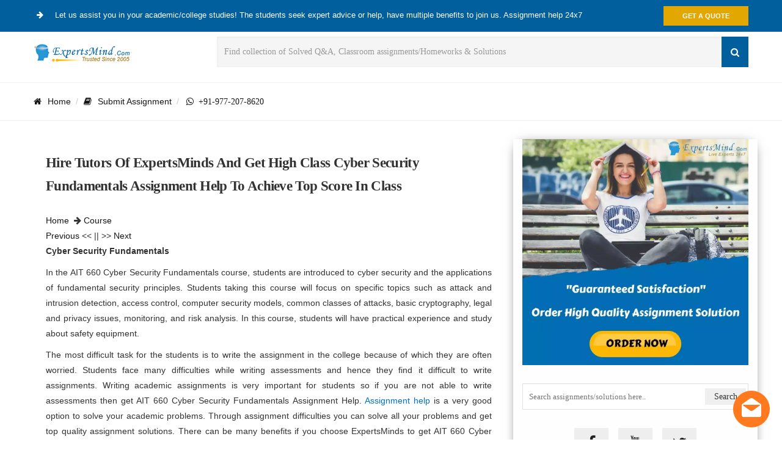

--- FILE ---
content_type: application/javascript
request_url: https://www.expertsminds.com/AvtarCSS/js/watiWidget.js
body_size: 5766
content:
async function CreateWhatsappChatWidget(
  option = {
    brandSetting: {
      autoShow: true,
      backgroundColor: '#0a6114',
      borderRadius: '25',
      brandImg: 'https://www.expertsminds.com/prostyles/images/WATI_logo_square_2.png',
      brandImgData: null,
      brandName: 'Expertsmind',
      brandSubTitle: '',
      ctaText: 'Chat with us',
      welcomeText: 'I have some questions about EM, \ncan you help?',
      messageText: 'I’ve some questions about EM, can you help?',
      phoneNumber: '14156709521',
    },
    chatButtonSetting: {
      backgroundColor: '#00E785',
      borderRadius: '25',
      ctaText: 'Chat with us',
      ctaIconWATI: true,
      marginLeft: '0',
      marginRight: '20',
      marginBottom: '20',
      position: 'right',
    },
    enabled: false,
  }
) {
  if (option.enabled == false) {
    return;
  }
  if (!option.chatButtonSetting.position) {
    option.chatButtonSetting.position = 'right';
    option.chatButtonSetting.marginBottom = '20';
    option.chatButtonSetting.marginLeft = '0';
    option.chatButtonSetting.marginRight = '20';
  }
  var css = document.createElement('STYLE');
  var defaultSvg = option.chatButtonSetting.ctaIconWATI
    ? `<svg id="wa-widget-svg" width="28" height="26" viewBox="0 0 28 26" fill="none" style="pointer-events: none"
          xmlns="http://www.w3.org/2000/svg">
          <g clip-path="url(#clip0_152_73)">
              <path d="M8.12905 20.1329H16.3847L21.3186 25.0623V20.1329H23.4264C25.9412 20.1329 27.9979 18.0762 27.9979 15.5615V9.06899C27.9979 6.55426 25.9412 4.49756 23.4264 4.49756H8.12905C5.61432 4.49756 3.55762 6.55426 3.55762 9.06899V15.5615C3.55762 18.0762 5.61432 20.1329 8.12905 20.1329Z" fill="white"/>
              <path d="M18.6548 23.6548L13.3496 18.3541H5.46081C2.45025 18.3541 0 15.9038 0 12.8933V6.39856C0 3.38799 2.45025 0.937744 5.46081 0.937744H20.7582C23.7688 0.937744 26.219 3.38799 26.219 6.39856V12.8911C26.219 15.9016 23.7688 18.3519 20.7582 18.3519H18.6504V16.5731H20.7582C22.7882 16.5731 24.4402 14.9211 24.4402 12.8911V6.39856C24.4402 4.36854 22.7882 2.71651 20.7582 2.71651H5.46081C3.43079 2.71651 1.77877 4.36854 1.77877 6.39856V12.8911C1.77877 14.9211 3.43079 16.5731 5.46081 16.5731H14.0856L18.6704 21.1534L18.6548 23.6526V23.6548Z" fill="#1D1D1B"/>
          </g>
          <defs>
              <clipPath id="clip0_152_73">
                  <rect width="28" height="24.1245" fill="white" transform="translate(0 0.937744)"/>
              </clipPath>
          </defs>
      </svg>`
    : `<svg id="wa-widget-svg" width="28" height="28" viewBox="0 0 28 28" fill="none" xmlns="http://www.w3.org/2000/svg" style="pointer-events: none">
          <g clip-path="url(#clip0_1029_374)">
              <path fill-rule="evenodd" clip-rule="evenodd"
                  d="M23.7881 4.06584C21.1709 1.44525 17.69 0.00132957 13.9811 0C6.33875 0 0.118997 6.21909 0.116338 13.8635C0.115008 16.3072 0.75387 18.6925 1.96711 20.7946L0 27.9796L7.34989 26.0517C9.37482 27.1566 11.655 27.7383 13.9752 27.739H13.9811C21.6222 27.739 27.8427 21.5192 27.8453 13.8748C27.8466 10.17 26.406 6.6871 23.7881 4.06651V4.06584ZM13.9811 25.3975H13.9765C11.909 25.3969 9.88075 24.8411 8.1111 23.7914L7.69027 23.5415L3.3286 24.6856L4.49264 20.4329L4.21874 19.9968C3.06533 18.162 2.45572 16.0413 2.45705 13.8642C2.45971 7.51078 7.6291 2.34138 13.9858 2.34138C17.0638 2.34271 19.957 3.54266 22.1328 5.72117C24.3086 7.89902 25.5059 10.7949 25.5046 13.8735C25.5019 20.2275 20.3326 25.3969 13.9811 25.3969V25.3975ZM20.3019 16.7673C19.9556 16.5938 18.2524 15.7561 17.9346 15.6405C17.6169 15.5248 17.3862 15.467 17.1555 15.814C16.9248 16.161 16.2607 16.9415 16.0586 17.1721C15.8565 17.4035 15.6544 17.4321 15.308 17.2585C14.9617 17.085 13.8455 16.7194 12.522 15.5394C11.4922 14.6206 10.7968 13.4866 10.5948 13.1395C10.3926 12.7925 10.5735 12.605 10.7463 12.4329C10.9018 12.2773 11.0926 12.028 11.2661 11.8259C11.4397 11.6238 11.4969 11.4789 11.6125 11.2482C11.7282 11.0168 11.6704 10.8148 11.584 10.6412C11.4975 10.4677 10.8048 8.76253 10.5156 8.06918C10.2344 7.39377 9.94858 7.48551 9.7365 7.47421C9.53439 7.46424 9.30373 7.46225 9.07239 7.46225C8.84104 7.46225 8.46605 7.54867 8.14831 7.89569C7.83056 8.24267 6.93573 9.08097 6.93573 10.7855C6.93573 12.49 8.17693 14.1381 8.35042 14.3694C8.52391 14.6008 10.7935 18.0995 14.2683 19.6006C15.0947 19.9576 15.7402 20.171 16.2434 20.3306C17.0731 20.5945 17.8283 20.5573 18.4252 20.4682C19.0907 20.3685 20.4748 19.6299 20.7633 18.8208C21.0518 18.0117 21.0518 17.3177 20.9654 17.1734C20.879 17.0292 20.6477 16.9421 20.3013 16.7686L20.3019 16.7673Z"
                  fill="white" />
          </g>
          <defs>
              <clipPath id="clip0_1029_374">
                  <rect width="27.8453" height="28" fill="white" />
              </clipPath>
          </defs>
      </svg>`;

  initWidget();
  function initWidget() {
    if (option.brandSetting.messageText) {
      option.brandSetting.messageText = option.brandSetting.messageText.replaceAll(
        '{{page_link}}',
        encodeURIComponent(window.location.href)
      );
      option.brandSetting.messageText = option.brandSetting.messageText.replaceAll(
        '__page_link__',
        encodeURIComponent(window.location.href)
      );
      option.brandSetting.messageText = option.brandSetting.messageText.replaceAll(
        '{{page_title}}',
        window.document.title
      );
      option.brandSetting.messageText = option.brandSetting.messageText.replaceAll(
        '__page_title__',
        window.document.title
      );
      option.brandSetting.messageText = option.brandSetting.messageText.replaceAll('\n', '%0A');
    }

    document.body.insertAdjacentHTML(
      'beforeend',
      `<div id="whatsapp-chat-widget">
                <div class="wa-widget-send-button">
                    ${defaultSvg}
                    <svg id="wa-widget-opened-svg" width="23" height="13" viewBox="0 0 23 13" fill="none" style="pointer-events: none"
                        xmlns="http://www.w3.org/2000/svg">
                        <path d="M2.20001 1.7334L11.6154 11.1488L21.0308 1.7334" stroke="#363636" stroke-width="2" stroke-linecap="square"/>
                    </svg>
                </div>
            </div>`
    );
    document.querySelector('#whatsapp-chat-widget')?.insertAdjacentHTML(
      'beforeend',
      `<div class='wa-chat-bubble'>
                <div class="wa-chat-bubble-close-button">
                    <svg width="12" height="13" viewBox="0 0 12 13" fill="none" style="pointer-events: none; display: block;"
                     xmlns="http://www.w3.org/2000/svg">
                     <path d="M3.6001 4.1001L8.4001 8.9001M3.6001 8.9001L8.4001 4.1001" stroke="white" stroke-width="1.33333"/>
                    </svg>
                </div>
                 <div class="wa-chat-bubble-text">
                     ${option.chatButtonSetting.ctaText}
                </div>
            </div>`
    );
    document.querySelector('#whatsapp-chat-widget')?.insertAdjacentHTML(
      'beforeend',
      `<div class='wa-chat-box'>
                 <img class='wa-chat-box-brand'
                    onError='this.src= "https://www.expertsminds.com/prostyles/images/WATI_logo_square_2.png";' 
                    src='${option.brandSetting.brandImg}'/> 
    
                 <div class='wa-chat-box-content-chat-welcome'>
                      ${option.brandSetting.welcomeText.replace(/\n/g, '<br/>')}
                 </div>
    
                 <a
                    role="button"
                    target="_blank"
                    href="https://api.whatsapp.com/send?phone=${option.brandSetting.phoneNumber.replace(
        /\+/g,
        ''
      )}&text=${option.brandSetting.messageText ? option.brandSetting.messageText : ''
      }"
                    title="WhatsApp" class="wa-chat-box-content-send-btn">
                        <svg width="24" height="24" viewBox="0 0 24 24" fill="none" xmlns="http://www.w3.org/2000/svg" style="display: block">
                            <path
                                d="M20.4115 3.48832C18.3715 1.44747 15.6592 0.217606 12.7798 0.0277473C9.90046 -0.162111 7.0502 0.700979 4.75984 2.4563C2.46948 4.21162 0.895133 6.73951 0.329958 9.56926C-0.235217 12.399 0.247308 15.3377 1.68768 17.8382L0 24.0006L6.30648 22.347C8.05076 23.2969 10.0052 23.7946 11.9914 23.7947H11.9964C14.3489 23.7945 16.6486 23.0969 18.6047 21.7899C20.5609 20.483 22.0856 18.6255 22.9862 16.4522C23.8869 14.2788 24.123 11.8873 23.6647 9.57981C23.2064 7.27233 22.0743 5.15252 20.4115 3.48832ZM11.9964 21.7862H11.9926C10.2218 21.7863 8.48364 21.3103 6.96 20.4081L6.5988 20.194L2.856 21.1751L3.85512 17.5271L3.61968 17.1532C2.45438 15.2963 1.93921 13.1048 2.15515 10.9232C2.37109 8.74163 3.3059 6.69365 4.81262 5.10125C6.31934 3.50884 8.31253 2.4623 10.4789 2.12614C12.6452 1.78999 14.8618 2.18328 16.7802 3.2442C18.6987 4.30511 20.2102 5.97349 21.0771 7.98705C21.944 10.0006 22.1172 12.2452 21.5694 14.3679C21.0216 16.4906 19.784 18.3711 18.051 19.7138C16.318 21.0564 14.1879 21.7851 11.9957 21.7852L11.9964 21.7862Z"
                                fill="#E0E0E0" />
                            <path fill-rule="evenodd" clip-rule="evenodd"
                                d="M9.05653 6.84318C8.83645 6.35382 8.60461 6.34398 8.39533 6.33558C8.22397 6.32814 8.02789 6.32862 7.83229 6.32862C7.68338 6.33255 7.5369 6.36725 7.40205 6.43052C7.26719 6.4938 7.14689 6.58429 7.04869 6.6963C6.71644 7.01089 6.45337 7.39126 6.27627 7.81315C6.09917 8.23505 6.01191 8.68921 6.02005 9.1467C6.02005 10.5925 7.07317 11.9895 7.22005 12.1856C7.36693 12.3817 9.25285 15.4431 12.2394 16.6208C14.7215 17.5995 15.2267 17.4049 15.7655 17.3559C16.3043 17.3069 17.5038 16.6453 17.7489 15.9591C17.9939 15.2729 17.9937 14.6849 17.9202 14.5621C17.8468 14.4392 17.6509 14.3662 17.3569 14.2191C17.0629 14.072 15.6186 13.3611 15.3491 13.2632C15.0796 13.1653 14.8837 13.1163 14.6879 13.4105C14.4921 13.7048 13.9293 14.366 13.7577 14.5625C13.5861 14.7591 13.4147 14.7833 13.1209 14.6365C12.2547 14.2911 11.4552 13.7977 10.7581 13.1782C10.1157 12.5845 9.56482 11.8988 9.12349 11.1435C8.95213 10.8497 9.10501 10.6904 9.25261 10.5435C9.38461 10.412 9.54637 10.2005 9.69349 10.0289C9.81408 9.88041 9.91291 9.71548 9.98701 9.5391C10.0261 9.45807 10.0444 9.36855 10.0403 9.27866C10.0361 9.18877 10.0095 9.10134 9.96301 9.0243C9.88885 8.87718 9.31765 7.42422 9.05653 6.84318Z"
                                fill="white" />
                            <path
                                d="M20.314 3.44995C18.2979 1.43114 15.6165 0.214135 12.7696 0.0256927C9.92272 -0.16275 7.10439 0.690221 4.83975 2.42568C2.57511 4.16114 1.01862 6.66071 0.46029 9.45869C-0.0980434 12.2567 0.37986 15.1622 1.80496 17.6339L0.136719 23.7268L6.37072 22.0922C8.09496 23.0312 10.027 23.5232 11.9903 23.5233H11.9954C14.3211 23.5235 16.5946 22.834 18.5285 21.5422C20.4624 20.2503 21.9699 18.414 22.8603 16.2655C23.7506 14.117 23.984 11.7527 23.5307 9.47156C23.0775 7.19043 21.9581 5.09491 20.314 3.44995ZM11.9954 21.5378H11.9927C10.2423 21.5379 8.52396 21.0674 7.01776 20.1755L6.66064 19.9639L2.96032 20.9337L3.94792 17.327L3.71536 16.9574C2.56347 15.1217 2.05427 12.9553 2.2678 10.7987C2.48133 8.64215 3.40549 6.61767 4.89499 5.04356C6.3845 3.46944 8.35488 2.43495 10.4964 2.1027C12.6379 1.77046 14.8291 2.15931 16.7255 3.20812C18.622 4.25693 20.1161 5.90623 20.973 7.89674C21.83 9.88725 22.0011 12.1061 21.4596 14.2045C20.918 16.3029 19.6945 18.1618 17.9813 19.489C16.2682 20.8162 14.1625 21.5365 11.9954 21.5366V21.5378Z"
                                fill="white" />
                        </svg>
                        <span class="wa-chat-box-content-send-btn-text">${option.brandSetting.ctaText
      }</span>
                        <svg width="9" height="14" viewBox="0 0 9 14" fill="none" xmlns="http://www.w3.org/2000/svg" style="margin-left: auto; display: block;">
                          <path d="M1 1L7 7L1 13" stroke="white" stroke-width="2" stroke-linecap="round" />
                        </svg>
                  </a>
              
    
            
            </div>
            `
    );
    if (option.brandSetting.autoShow) {
      document.querySelector('.wa-chat-box').classList.add('wa-chat-box-visible');
      document.querySelector('#wa-widget-svg').style.display = 'none';
      document.querySelector('#wa-widget-opened-svg').style.display = 'block';
      document.querySelector('.wa-chat-bubble').style.display = 'none';
      document
        .querySelector('.wa-widget-send-button')
        .classList.add('wa-widget-send-button-clicked');
    } else {
      document.querySelector('.wa-chat-box').classList.remove('wa-chat-box-visible');
      document.querySelector('#wa-widget-svg').style.display = 'block';
      document.querySelector('#wa-widget-opened-svg').style.display = 'none';
      document.querySelector('.wa-chat-bubble').style.cssText = '';
    }
    document.querySelector('#whatsapp-chat-widget').addEventListener('click', function (event) {
      console.log('event', event);
      if (
        event.target.classList.contains('wa-widget-send-button') &&
        event.target.classList.contains('wa-widget-send-button-clicked')
      ) {
        document.querySelector('.wa-chat-box').classList.remove('wa-chat-box-visible');
        document.querySelector('#wa-widget-svg').style.display = 'block';
        document.querySelector('#wa-widget-opened-svg').style.display = 'none';
        document.querySelector('.wa-chat-bubble').style.cssText = '';
        document.querySelector('.wa-widget-send-button').className = 'wa-widget-send-button';
      } else if (
        (event.target.classList.contains('wa-widget-send-button') &&
          !event.target.classList.contains('wa-widget-send-button-clicked')) ||
        event.target.classList.contains('wa-chat-bubble-text')
      ) {
        document.querySelector('.wa-chat-box').classList.add('wa-chat-box-visible');
        document.querySelector('#wa-widget-svg').style.display = 'none';
        document.querySelector('#wa-widget-opened-svg').style.display = 'block';
        document.querySelector('.wa-chat-bubble').style.display = 'none';
        document
          .querySelector('.wa-widget-send-button')
          .classList.add('wa-widget-send-button-clicked');
      }
      if (event.target.classList.contains('wa-chat-bubble-close-button')) {
        document.querySelector('.wa-chat-bubble').classList.add('wa-chat-bubble-closed');
      }
    });
    window.onload = function () {
      setTimeout(function () {
        document.querySelector('.wa-chat-box').classList.add('wa-chat-box-transition');
      }, 100);
    };

  }

  var styles = `
          @import url('https://fonts.googleapis.com/css2?family=Outfit:wght@100;200;300;400&display=swap');
  
          #whatsapp-chat-widget{
              display: ${option.enabled ? 'block' : 'none'}
          }
          .wa-chat-box-content-send-btn-text{
              font-family: 'Outfit', sans-serif !important;
              font-weight: 500;
              font-size: 16px;
              line-height: 20px;
              color: #FFFFFF !important;
          }
          .wa-chat-box-content-send-btn{
              background-color: #1D1D1B !important;
              box-shadow: 4px 4px 0px ${option.chatButtonSetting.backgroundColor};
              border-radius: 8px;
              text-decoration: none;
              cursor: pointer;
              position: relative;
              display: flex;
              align-items: center;
              gap: 14px;
              padding: 16px 20px;

              border-width: initial;
              border-style: none;
              border-color: initial;
              border-image: initial;
              overflow: hidden;
              opacity: 1 !important;
          }
          .wa-chat-box-content-chat-welcome{        
              font-family: 'Outfit', sans-serif !important;
              font-size: 20px;
              line-height: 150%;
              color: #000000;
          }
          .wa-chat-box-brand{
              width: 52px;
              height: 52px;
              border: 1px solid #363636;
              box-shadow: 0px 2px 240px rgba(0, 0, 0, 0.04);
              border-radius: 100px;
              background-color: ${option.chatButtonSetting.backgroundColor};
          }
          .wa-chat-box{
              background-color: white;
              z-index: 16000160 !important;
              margin-bottom: 106px;
              margin-bottom: 92px;
              min-width: 320px;
              position: fixed !important;
              bottom: ${option.chatButtonSetting.marginBottom}px !important;
              ${option.chatButtonSetting.position == 'left'
      ? 'left : ' + option.chatButtonSetting.marginLeft + 'px'
      : 'right : ' + option.chatButtonSetting.marginRight + 'px'
    };
              border-radius: 32px;
              border: 2px solid #363636;
              box-shadow: 4px 6px 0px ${option.chatButtonSetting.backgroundColor};
              padding: 32px 32px 16px;
              min-height: 279px;
              display: flex;
              flex-direction: column;
              justify-content: space-between;
              gap: 12px;

              pointer-events: none;
              opacity: 0;
              scale: 0;
              transform-origin: ${option.chatButtonSetting.position == 'left' ? 'left' : 'right'
    } bottom;
              
          }
          .wa-chat-box-visible{
              pointer-events: auto;
              opacity: 1;
              scale: 1;
          }
          .wa-chat-box-transition {
              transition: scale 150ms ease-in, opacity 250ms ease-in;
          }
          .wa-widget-send-button {
              margin: 0 0 ${option.chatButtonSetting.marginBottom}px 0 !important;      
              position: fixed !important;
              z-index: 16000160 !important;
              bottom: 0 !important;
              text-align: center !important;
              height: 52px;
              min-width: 52px;
              border: ${option.chatButtonSetting.ctaIconWATI ? '1px' : '0'} solid #363636;
              border-radius: 100px;
              visibility: visible;
              transition: none !important;
              background-color: ${option.chatButtonSetting.backgroundColor};
              box-shadow: 4px 5px 10px rgba(0, 0, 0, 0.4);
              ${option.chatButtonSetting.position == 'left'
      ? 'left : ' + option.chatButtonSetting.marginLeft + 'px'
      : 'right : ' + option.chatButtonSetting.marginRight + 'px'
    };
              cursor: pointer;
              display: flex;
              align-items: center;
              justify-content: center;
          }
          .wa-widget-send-button-clicked {
            border: 1px solid #363636;
          }
         
  
          .wa-chat-bubble{
              display: ${option.chatButtonSetting.ctaText ? 'flex' : 'none'};
              align-items: center;
              gap: 8px;
              z-index: 16000160 !important;
              position: fixed !important;
              margin-bottom: 63px;
              bottom: ${option.chatButtonSetting.marginBottom}px !important;
              ${option.chatButtonSetting.position == 'left'
      ? 'left : ' + option.chatButtonSetting.marginLeft + 'px'
      : 'right : ' + option.chatButtonSetting.marginRight + 'px'
    };
          }
          .wa-chat-bubble-closed{
            display: none;
          }
          .wa-chat-bubble-close-button{
              height: 20px;
              min-width: 20px;
              background: #000000;
              border-radius: 24px;
              cursor: pointer;
              display: flex;
              align-items: center;
              justify-content: center;
              order: ${option.chatButtonSetting.position == 'left' ? '0' : '1'};
          }
          .wa-chat-bubble-text{
             font-family: 'Outfit', sans-serif !important;
             background: #FFFFFF;
             border: 1px solid #363636;
             box-shadow: 2px 3px 0px ${option.chatButtonSetting.backgroundColor};
             border-radius: 24px;
             padding: 8px 16px;
  
             font-weight: 500;
             font-size: 14px;
             line-height: 150%;
             color: #202020;
             cursor: pointer;
          }
          .wa-chat-box::before {
             content: '';
             position: absolute;
             top: 100%;
             ${option.chatButtonSetting.position == 'left' ? 'left' : 'right'}: 29px;
             width: 0;
             height: 0;
             border-width: 0 0px 30px 30px;
             border-color: transparent transparent white transparent;
             border-style: solid;
             transform: rotate(${option.chatButtonSetting.position == 'left' ? '180' : '270'}deg);
             z-index: 1;
          }
          .wa-chat-box::after {
             content: '';
             position: absolute;
             top: 100%;
             ${option.chatButtonSetting.position == 'left' ? 'left' : 'right'}: 27px;
             width: 0;
             height: 0;
             border-width: 0px 0px 34px 34px;
             border-color: transparent transparent black transparent;
             border-style: solid;
             border-radius: 2px;
             filter: drop-shadow(${option.chatButtonSetting.position == 'left' ? '-5px -2px 0px' : '-2px 5px 0px'
    } ${option.chatButtonSetting.backgroundColor});
             transform: rotate(${option.chatButtonSetting.position == 'left' ? '180' : '270'}deg);
          }
  
          @media only screen and (max-width: 600px) {
              .wa-chat-box
              {
                  width: auto;
                  position: fixed !important;
                  right: 20px!important;
                  left: 20px!important;
              }
          }
      `;

  var styleSheet = document.createElement('style');
  styleSheet.innerText = styles;
  document.getElementsByTagName('head')[0].appendChild(styleSheet);
}